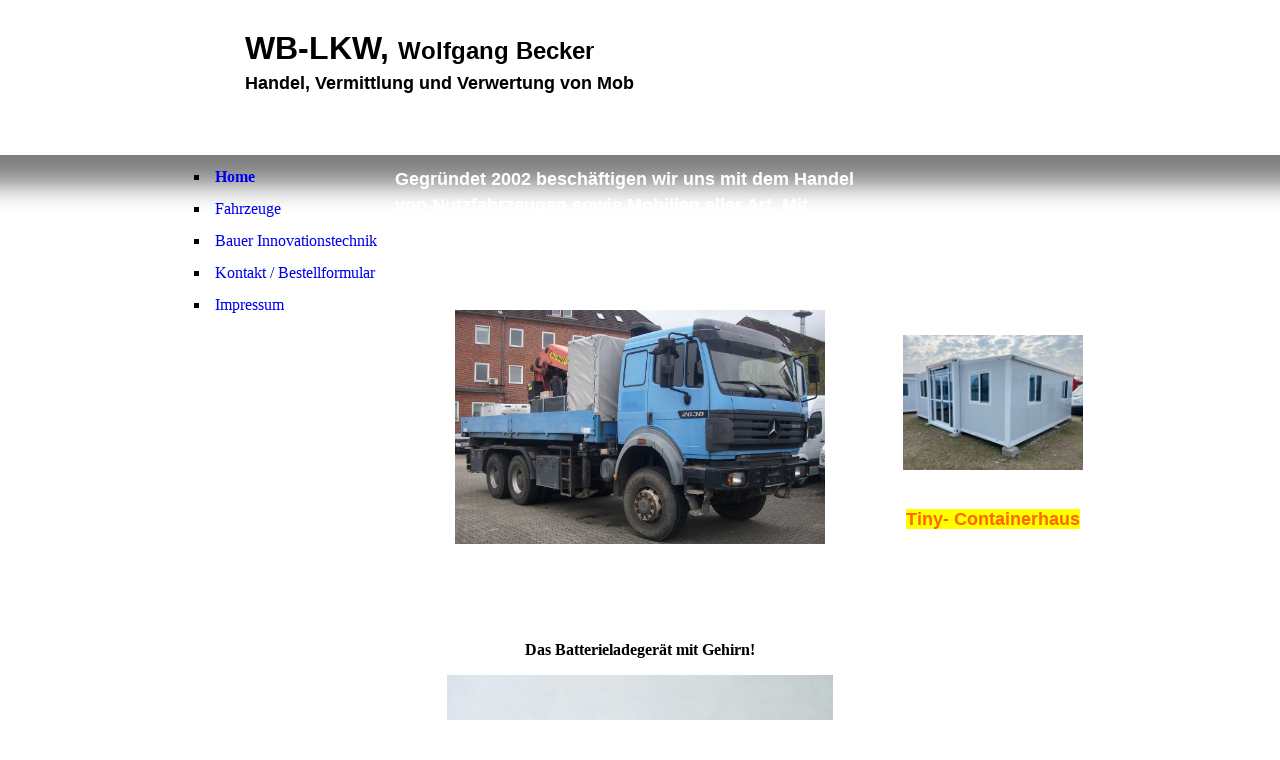

--- FILE ---
content_type: text/html; charset=utf-8
request_url: http://wb-lkw.de/
body_size: 20314
content:
<!DOCTYPE html><html><head><meta http-equiv="Content-Type" content="text/html; charset=UTF-8"><title>Meine Homepage - Home</title><meta name="keywords" content="WB-LKW, WB, LKW, Schnell-lader, Batterieladegerät, LKW ladegerät, 12Volt, 24Volt"><link href="http://wb-lkw.de/Home" rel="canonical"><meta content="Meine Homepage - Home" property="og:title"><meta content="website" property="og:type"><meta content="http://wb-lkw.de/Home" property="og:url"><script>
              window.beng = window.beng || {};
              window.beng.env = {
                language: "en",
                country: "US",
                mode: "deploy",
                context: "page",
                pageId: "000002275452",
                skeletonId: "",
                scope: "HTO01FLQRIOD",
                isProtected: false,
                navigationText: "Home",
                instance: "1",
                common_prefix: "https://homepagedesigner.telekom.de",
                design_common: "https://homepagedesigner.telekom.de/beng/designs/",
                design_template: "oem/cm_ah_025_2",
                path_design: "https://homepagedesigner.telekom.de/beng/designs/data/oem/cm_ah_025_2/",
                path_res: "https://homepagedesigner.telekom.de/res/",
                path_bengres: "https://homepagedesigner.telekom.de/beng/res/",
                masterDomain: "",
                preferredDomain: "",
                preprocessHostingUri: function(uri) {
                  
                    return uri || "";
                  
                },
                hideEmptyAreas: false
              };
            </script><script xmlns="http://www.w3.org/1999/xhtml" src="https://homepagedesigner.telekom.de/cm4all-beng-proxy/beng-proxy.js">;</script><link xmlns="http://www.w3.org/1999/xhtml" rel="stylesheet" href="https://homepagedesigner.telekom.de/.cm4all/e/static/3rdparty/font-awesome/css/font-awesome.min.css"></link><link rel="stylesheet" type="text/css" href="//homepagedesigner.telekom.de/.cm4all/res/static/libcm4all-js-widget/3.89.7/css/widget-runtime.css"/>

<link rel="stylesheet" type="text/css" href="//homepagedesigner.telekom.de/.cm4all/res/static/beng-editor/5.3.130/css/deploy.css"/>

<link rel="stylesheet" type="text/css" href="//homepagedesigner.telekom.de/.cm4all/res/static/libcm4all-js-widget/3.89.7/css/slideshow-common.css"/>

<script src="//homepagedesigner.telekom.de/.cm4all/res/static/jquery-1.7/jquery.js">;</script><script src="//homepagedesigner.telekom.de/.cm4all/res/static/prototype-1.7.3/prototype.js">;</script><script src="//homepagedesigner.telekom.de/.cm4all/res/static/jslib/1.4.1/js/legacy.js">;</script><script src="//homepagedesigner.telekom.de/.cm4all/res/static/libcm4all-js-widget/3.89.7/js/widget-runtime.js">;</script>

<script src="//homepagedesigner.telekom.de/.cm4all/res/static/libcm4all-js-widget/3.89.7/js/slideshow-common.js">;</script>

<script src="//homepagedesigner.telekom.de/.cm4all/res/static/beng-editor/5.3.130/js/deploy.js">;</script>

<script>
                (function() {
                  var mobileAgent = MobileBrowserSwitch.isMobileAgent(navigator.userAgent);
                  if (mobileAgent) {
                    var url = window.location.pathname;
                    if (url.endsWith("/")) {
                      url = url.substring(0, url.length - 1);
                    }
                    if (url.endsWith("/index.php")) {
                      url = url.substring(0, url.length - 10);
                    }
                    if (!/1,auth,8,1$/.test(url) && !/1%2Cauth%2C8%2C1$/.test(url)) {
                      url += "/mobile/";
                      window.location.pathname = url;
                    }
                  }
                })();
              </script><link rel="stylesheet" type="text/css" href="https://homepagedesigner.telekom.de/.cm4all/designs/static/oem/cm_ah_025_2/1671062572.41/css/main.css"><!--$Id: template.xsl 1213 2011-04-19 14:40:32Z haeusler $--><link href="/.cm4all/handler.php/vars.css?v=20240318185612" type="text/css" rel="stylesheet"><style type="text/css">.cm-logo {background-image: none;background-size: auto auto;
background-position: right;
background-repeat: no-repeat;
      }</style><script type="text/javascript">window.cmLogoWidgetId = "CMTOI_cm4all_com_widgets_Logo_14060697";
            window.cmLogoGetCommonWidget = function (){
                return new cm4all.Common.Widget({
            base    : "/",
            session : "",
            frame   : "",
            path    : "CMTOI_cm4all_com_widgets_Logo_14060697"
        })
            };
            window.logoConfiguration = {
                "cm-logo-x" : "101",
        "cm-logo-y" : "0",
        "cm-logo-v" : "2.0",
        "cm-logo-w" : "149",
        "cm-logo-h" : "130",
        "cm-logo-di" : "sys/cm_ah_025_2",
        "cm-logo-u" : "public-service://0/",
        "cm-logo-k" : "/.cm4all/sysdb/keyvisuals/e8bde13e5ac6787493a1b03bfaa5363b.jpg",
        "cm-logo-bc" : "",
        "cm-logo-ln" : "",
        "cm-logo-ln$" : "",
        "cm-logo-hi" : true
        ,
        _logoBaseUrl : "\/.cm4all\/sysdb.iproc\/keyvisuals\/e8bde13e5ac6787493a1b03bfaa5363b.jpg\/scale_0_0\/",
        _logoPath : "e8bde13e5ac6787493a1b03bfaa5363b.jpg"
        };
				document.observe('dom:loaded', function() {
					var containers = document.querySelectorAll("[cm_type=logo], [id=logo], .cm-logo");
          for (var i = 0; i < containers.length; i++) {
            var container = containers[i];
            if (container && window.beng && beng.env && beng.env.hideEmptyAreas) {
              if (beng.env.mode != "edit") {
                container.addClassName("cm_empty");
              } else {
                container.addClassName("cm_empty_editor");
              }
            }
          }
				});
			</script><link rel="icon" href="data:;base64,iVBORw0KGgo="/><style id="cm_table_styles"></style><style id="cm_background_queries"></style></head><body ondrop="return false;" class=" device-desktop cm-deploy cm-deploy-342 cm-deploy-4x"><div class="cm-background" data-cm-qa-bg="image"></div><div class="cm-background-video" data-cm-qa-bg="video"></div><div class="cm-background-effects" data-cm-qa-bg="effect"></div><div id="head_wrapper"><div id="head"><div id="keyvisual" class="cm-kv-0"> </div><div id="logo" class="cm-logo"> </div><div id="title_wrapper"><h1 style=""><span style="color: #00ffff;"><strong><span style="font-family: Roboto, sans-serif;"><span style="color: #000000; font-size: xx-large;">WB-LKW, </span><span style="color: #000000; font-size: x-large;">Wolfgang Becker<br><span style="font-size: large;">Handel, Vermittlung und Verwertung von Mob<span style="color: #ffffff;">ilien</span></span></span></span></strong></span></h1><h2 style=""> </h2></div></div></div><div id="page_wrapper"><div id="page"><div id="content_wrapper"><table cellpadding="0" cellspacing="0" border="0"><tr><td id="content_left_wrapper" valign="top"><div id="content_left"><div id="cm_navigation"><ul id="cm_mainnavigation"><li id="cm_navigation_pid_2275452" class="cm_current"><a title="Home" href="/Home" class="cm_anchor">Home</a></li><li id="cm_navigation_pid_2275496"><a title="Fahrzeuge" href="/Fahrzeuge" class="cm_anchor">Fahrzeuge</a></li><li id="cm_navigation_pid_2275497"><a title="Bauer Innovationstechnik" href="/Bauer-Innovationstechnik" class="cm_anchor">Bauer Innovationstechnik</a></li><li id="cm_navigation_pid_2275498"><a title="Kontakt / Bestellformular" href="/Kontakt-Bestellformular" class="cm_anchor">Kontakt / Bestellformular</a></li><li id="cm_navigation_pid_2634660"><a title="Impressum" href="/Impressum" class="cm_anchor">Impressum</a></li></ul></div></div></td><td id="content_main_wrapper" valign="top"><div class="content_main" data-cm-hintable="yes"><h1><span style="font-family: Verdana, Verdana, Geneva, sans-serif; color: #000000; font-size: large;"><span style="color: #ffffff;">Gegründet 2002 beschäftigen wir uns mit dem Handel von Nutzfahrzeugen sowie Mobilien aller Art. Mit insgesamt über 30 Jahren Erfahrung in der Branche können wir sagen, dass wir den Markt und seine Ansprüche kennen.</span>  </span> </h1><div class="clearFloating" style="clear:both;height: 0px; width: auto;"></div><div id="widgetcontainer_CMTOI_cm4all_com_widgets_PhotoToi_14913143" class="
				    cm_widget_block
					cm_widget cm4all_com_widgets_PhotoToi cm_widget_block_center" style="width:100%; max-width:370px; "><div class="cm_widget_anchor"><a name="CMTOI_cm4all_com_widgets_PhotoToi_14913143" id="widgetanchor_CMTOI_cm4all_com_widgets_PhotoToi_14913143"><!--cm4all.com.widgets.PhotoToi--></a></div><img title="" alt="" src="//homepagedesigner.telekom.de/imageprocessor/processor.cls/CMTOI/cm4all/com/widgets/PhotoToi/14/91/31/43/14e8d9ff124/scale_1200_0%3Bdonotenlarge/14e8d9ff124" style="display:block;border:0px;" width="100%" onerror="this.style.display = 'none';" /></div><p> </p><p><span style="font-family: Verdana, Verdana, Geneva, sans-serif; color: #ffffff; font-size: large;">Seit 2013 vertreiben wir auch Produkte der Firma Bauer Innovationstechnik</span><span style="color: #ffffff;">.</span></p><p style="text-align: center;"> <strong>Das Batterieladegerät mit Gehirn!</strong> </p><div class="clearFloating" style="clear:both;height: 0px; width: auto;"></div><div id="widgetcontainer_CMTOI_cm4all_com_widgets_PhotoToi_14911059" class="
				    cm_widget_block
					cm_widget cm4all_com_widgets_PhotoToi cm_widget_block_center" style="width:100%; max-width:386px; "><div class="cm_widget_anchor"><a name="CMTOI_cm4all_com_widgets_PhotoToi_14911059" id="widgetanchor_CMTOI_cm4all_com_widgets_PhotoToi_14911059"><!--cm4all.com.widgets.PhotoToi--></a></div><img title="" alt="" src="//homepagedesigner.telekom.de/imageprocessor/processor.cls/CMTOI/cm4all/com/widgets/PhotoToi/14/91/10/59/14e8be6e2dc/scale_1200_0%3Bdonotenlarge/14e8be6e2dc" style="display:block;border:0px;" width="100%" onerror="this.style.display = 'none';" /><p style="margin-top: 0.5em;text-align:left;"><span style="font-size: 90%;" class="cm-image-caption">Bauer V12/24 Schnell-Lader</span></p></div><h1>  </h1><div id="cm_bottom_clearer" style="clear: both;" contenteditable="false"></div></div></td><td id="content_right_wrapper" valign="top"><div class="content_sidebar"><div id="widgetbar_page_1" data-cm-hintable="yes"><p><br></p></div><div id="widgetbar_site_1" data-cm-hintable="yes"><p> <br></p><p> </p><p> </p><p> </p><div id="widgetcontainer_TKOMSI_cm4all_com_widgets_UroPhoto_26803175" class="
				    cm_widget_block
					cm_widget cm4all_com_widgets_UroPhoto cm_widget_block_center" style="width:100%; max-width:2048px; "><div class="cm_widget_anchor"><a name="TKOMSI_cm4all_com_widgets_UroPhoto_26803175" id="widgetanchor_TKOMSI_cm4all_com_widgets_UroPhoto_26803175"><!--cm4all.com.widgets.UroPhoto--></a></div><div xmlns="http://www.w3.org/1999/xhtml" data-uro-type="image" style="width:100%;height:100%;" id="uroPhotoOuterTKOMSI_cm4all_com_widgets_UroPhoto_26803175">            <picture><source srcset="/.cm4all/uproc.php/0/.IMG_7130.jpg/picture-1600?_=18e52e404f8 1x, /.cm4all/uproc.php/0/.IMG_7130.jpg/picture-2600?_=18e52e404f8 2x" media="(min-width:800px)"><source srcset="/.cm4all/uproc.php/0/.IMG_7130.jpg/picture-1200?_=18e52e404f8 1x, /.cm4all/uproc.php/0/.IMG_7130.jpg/picture-1600?_=18e52e404f8 2x" media="(min-width:600px)"><source srcset="/.cm4all/uproc.php/0/.IMG_7130.jpg/picture-800?_=18e52e404f8 1x, /.cm4all/uproc.php/0/.IMG_7130.jpg/picture-1200?_=18e52e404f8 2x" media="(min-width:400px)"><source srcset="/.cm4all/uproc.php/0/.IMG_7130.jpg/picture-400?_=18e52e404f8 1x, /.cm4all/uproc.php/0/.IMG_7130.jpg/picture-800?_=18e52e404f8 2x" media="(min-width:200px)"><source srcset="/.cm4all/uproc.php/0/.IMG_7130.jpg/picture-200?_=18e52e404f8 1x, /.cm4all/uproc.php/0/.IMG_7130.jpg/picture-400?_=18e52e404f8 2x" media="(min-width:100px)"><img src="/.cm4all/uproc.php/0/.IMG_7130.jpg/picture-200?_=18e52e404f8" data-uro-original="/.cm4all/uproc.php/0/IMG_7130.jpg?_=18e52e404f8" onerror="uroGlobal().util.error(this, '', 'uro-widget')" data-uro-width="2048" data-uro-height="1536" alt="" style="width:100%;" title="" loading="lazy"></picture>
<span></span></div></div><p> </p><p style="text-align: center;"><span style="font-weight: bold; font-size: 18px; font-family: sans-serif; background-color: #ffff00; color: #ff6600;">Tiny- Containerhaus</span><br></p><p> </p><p><br></p><p> </p><p> </p><p> <br></p><p><br></p><p> </p><p> </p><div id="widgetcontainer_TKOMSI_cm4all_com_widgets_UroPhoto_22944604" class="
				    cm_widget_block
					cm_widget cm4all_com_widgets_UroPhoto cm_widget_block_center" style="width:100%; max-width:132px; "><div class="cm_widget_anchor"><a name="TKOMSI_cm4all_com_widgets_UroPhoto_22944604" id="widgetanchor_TKOMSI_cm4all_com_widgets_UroPhoto_22944604"><!--cm4all.com.widgets.UroPhoto--></a></div><div xmlns="http://www.w3.org/1999/xhtml" data-uro-type="image" style="width:100%;height:100%;" id="uroPhotoOuterTKOMSI_cm4all_com_widgets_UroPhoto_22944604">            <picture><source srcset="/.cm4all/uproc.php/0/.Code.jpg/picture-1600?_=175263de540 1x, /.cm4all/uproc.php/0/.Code.jpg/picture-2600?_=175263de540 2x" media="(min-width:800px)"><source srcset="/.cm4all/uproc.php/0/.Code.jpg/picture-1200?_=175263de540 1x, /.cm4all/uproc.php/0/.Code.jpg/picture-1600?_=175263de540 2x" media="(min-width:600px)"><source srcset="/.cm4all/uproc.php/0/.Code.jpg/picture-800?_=175263de540 1x, /.cm4all/uproc.php/0/.Code.jpg/picture-1200?_=175263de540 2x" media="(min-width:400px)"><source srcset="/.cm4all/uproc.php/0/.Code.jpg/picture-400?_=175263de540 1x, /.cm4all/uproc.php/0/.Code.jpg/picture-800?_=175263de540 2x" media="(min-width:200px)"><source srcset="/.cm4all/uproc.php/0/.Code.jpg/picture-200?_=175263de540 1x, /.cm4all/uproc.php/0/.Code.jpg/picture-400?_=175263de540 2x" media="(min-width:100px)"><img src="/.cm4all/uproc.php/0/.Code.jpg/picture-200?_=175263de540" data-uro-original="/.cm4all/uproc.php/0/Code.jpg?_=175263de540" onerror="uroGlobal().util.error(this, '', 'uro-widget')" data-uro-width="132" data-uro-height="132" alt="" style="width:100%;" title="" loading="lazy"></picture>
<span></span></div></div><p> </p><p> </p><p> </p></div><div id="widgetbar_page_2" data-cm-hintable="yes"><p> </p></div><div id="widgetbar_site_2" data-cm-hintable="yes"><p style="text-align: center;">Besucher</p><div id="widgetcontainer_CMTOI_cm4all_com_widgets_CounterToi_14911478" class="
				    cm_widget_block
					cm_widget cm4all_com_widgets_Counter cm_widget_block_center" style="width:100%; max-width:100%; "><div class="cm_widget_anchor"><a name="CMTOI_cm4all_com_widgets_CounterToi_14911478" id="widgetanchor_CMTOI_cm4all_com_widgets_CounterToi_14911478"><!--cm4all.com.widgets.Counter--></a></div><script src="https://homepagedesigner.telekom.de/.cm4all/widgetres.php/cm4all.com.widgets.Counter/js/counter_show.js"></script>
					
						<div id="CMTOI_cm4all_com_widgets_CounterToi_14911478" style="text-align:center;">&nbsp;</div>
					
				<script type="text/javascript">
					(function() {
						var commonWidget = new cm4all.Common.Widget({
							base    : "/",
							session : "",
							frame   : "",
							path    : "CMTOI_cm4all_com_widgets_CounterToi_14911478",
						});
						var wiid = "CMTOI_cm4all_com_widgets_CounterToi_14911478";
						var data = {
							wiid: wiid,
							useCounterPhp: false,
							increase: false,
							width: 180,
							template: "11",
							baseUri: "https://homepagedesigner.telekom.de/imageprocessor/counter.cls/",
							image: "",
							value: 90448,
							offset: 0,
							digits: 6,
						};
						var counterWidget = new CounterWidget(data, commonWidget);
						counterWidget.init();
					})();
					</script>
</div><p> </p><p> </p></div></div></td></tr></table></div><div id="footer_wrapper"><div id="footer" data-cm-hintable="yes"><p style="text-align: center;"><span style="font-family: Verdana, Verdana, Geneva, sans-serif; font-size: x-large;">WB-LKW, Wolfgang Becker, Bruxer Weg 18, 24111 Kiel, Deutschland</span> </p><p style="text-align: center;"><span style="font-family: Verdana, Verdana, Geneva, sans-serif; font-size: medium;">Tel.: 0049-431-7754767 * Fax 0049-431-7754787 * Mobil: 0049-160-5511760 * Email: wb-lkw@t-online.de</span> </p></div></div></div></div><div class="cm_widget_anchor"><a name="TKOMSI_cm4all_com_widgets_CookiePolicy_22125424" id="widgetanchor_TKOMSI_cm4all_com_widgets_CookiePolicy_22125424"><!--cm4all.com.widgets.CookiePolicy--></a></div><script data-tracking="true" data-cookie-settings-enabled="false" src="https://homepagedesigner.telekom.de/.cm4all/widgetres.php/cm4all.com.widgets.CookiePolicy/show.js?v=3.3.29" defer="defer" id="cookieSettingsScript"></script><noscript ><div style="position:absolute;bottom:0;" id="statdiv"><img alt="" height="1" width="1" src="https://homepagedesigner.telekom.de/.cm4all/_pixel.img?site=1654732-PfmrawaS&amp;page=pid_2275452&amp;path=%2FHome&amp;nt=Home"/></div></noscript><script  type="text/javascript">//<![CDATA[
            document.body.insertAdjacentHTML('beforeend', '<div style="position:absolute;bottom:0;" id="statdiv"><img alt="" height="1" width="1" src="https://homepagedesigner.telekom.de/.cm4all/_pixel.img?site=1654732-PfmrawaS&amp;page=pid_2275452&amp;path=%2FHome&amp;nt=Home&amp;domain='+escape(document.location.hostname)+'&amp;ref='+escape(document.referrer)+'"/></div>');
        //]]></script><script type="application/x-cm4all-cookie-consent" data-code=""></script><div style="display: none;" id="keyvisualWidgetVideosContainer"></div><style type="text/css">.cm-kv-0 {
background-color: ;
background-image: url("/.cm4all/sysdb.iproc/keyvisuals/CMTOI_cm4all_com_widgets_Keyvisual_17097426/005.png/scale_0_0/005.png");
background-repeat: no-repeat;
}
</style><style type="text/css">
			#keyvisual {
				overflow: hidden;
			}
			.kv-video-wrapper {
				width: 100%;
				height: 100%;
				position: relative;
			}
			</style><script type="text/javascript">
				jQuery(document).ready(function() {
					function moveTempVideos(slideshow, isEditorMode) {
						var videosContainer = document.getElementById('keyvisualWidgetVideosContainer');
						if (videosContainer) {
							while (videosContainer.firstChild) {
								var div = videosContainer.firstChild;
								var divPosition = div.className.substring('cm-kv-0-tempvideo-'.length);
								if (isEditorMode && parseInt(divPosition) > 1) {
									break;
								}
								videosContainer.removeChild(div);
								if (div.nodeType == Node.ELEMENT_NODE) {
									var pos = '';
									if (slideshow) {
										pos = '-' + divPosition;
									}
									var kv = document.querySelector('.cm-kv-0' + pos);
									if (kv) {
										if (!slideshow) {
											var wrapperDiv = document.createElement("div"); 
											wrapperDiv.setAttribute("class", "kv-video-wrapper");
											kv.insertBefore(wrapperDiv, kv.firstChild);
											kv = wrapperDiv;
										}
										while (div.firstChild) {
											kv.appendChild(div.firstChild);
										}
										if (!slideshow) {
											break;
										}
									}
								}
							}
						}
					}

					function kvClickAction(mode, href) {
						if (mode == 'internal') {
							if (!window.top.syntony || !/_home$/.test(window.top.syntony.bifmState)) {
								window.location.href = href;
							}
						} else if (mode == 'external') {
							var a = document.createElement('a');
							a.href = href;
							a.target = '_blank';
							a.rel = 'noreferrer noopener';
							a.click();
						}
					}

					var keyvisualElement = jQuery("[cm_type=keyvisual]");
					if(keyvisualElement.length == 0){
						keyvisualElement = jQuery("#keyvisual");
					}
					if(keyvisualElement.length == 0){
						keyvisualElement = jQuery("[class~=cm-kv-0]");
					}
				
						keyvisualElement.attr("role", "img");
						keyvisualElement.attr("tabindex", "0");
						keyvisualElement.attr("aria-label", "hauptgrafik");
					
					moveTempVideos(false, false);
					var video = document.querySelector('#keyvisual video');
					if (video) {
						video.play();
					}
				
			});
		</script></body></html>


--- FILE ---
content_type: text/css
request_url: https://homepagedesigner.telekom.de/.cm4all/designs/static/oem/cm_ah_025_2/1671062572.41/css/main.css
body_size: 886
content:
@charset "utf-8";body{text-align:left;background-image:url('../img/body_bg.png');background-position:top left;background-repeat:repeat-x;background-color:transparent}
textarea,tt{font-family:"Courier New",Courier,monospace}
pre,code{font-family:monospace;font-size:1.1em}
h1,h2,h3,h4,h5,h6{margin:0 0 15px 0}
h2{font-size:1.2em}
h3{font-size:1.0}
h4{font-size:1.0}
h1,.cm-h1{font-size:1.4em}
p{margin:0 0 1em 0}
ul,ol,dl{margin:0 0 1em 1em}
li{margin-left:.8em;line-height:1.5em}
dt{font-weight:bold}
dd{margin:0 0 1em 2em}
cite,blockquote{font-style:italic;margin:0 0 1em 1.5em}
.clearer{clear:both}
#head_wrapper{position:relative;height:130px;background-color:transparent;border-bottom:25px solid transparent}
#head_wrapper #head{position:relative;width:910px;margin:0 auto}
#head_wrapper #head #keyvisual{position:absolute;top:0;left:0;width:910px;height:130px;background-repeat:no-repeat;overflow:hidden}
#head_wrapper #head #logo{position:absolute;top:0;right:0;width:250px;height:130px;overflow:hidden}
#head_wrapper #head #title_wrapper{position:absolute;top:30px;left:60px;width:600px;max-height:90px;overflow:hidden}
#head_wrapper #head #title_wrapper h1{padding:0;margin:0}
#head_wrapper #head #title_wrapper h2{padding:10px 0 0 0;margin:0}
#page_wrapper{width:910px;margin:0 auto}
#content_wrapper{width:900px;overflow:hidden;border:5px solid transparent;border-top:0}
#content_wrapper #content_left_wrapper{width:195px}
#content_wrapper #content_main_wrapper{width:510px}
#content_wrapper #content_main_wrapper .content_main{padding:10px;overflow:hidden;width:490px}
#content_wrapper #content_right_wrapper{width:195px}
#content_wrapper #content_right_wrapper .content_sidebar{padding:10px 7px 10px 8px}
#widgetbar_page_1,#widgetbar_page_2{overflow:hidden;width:180px}
#widgetbar_site_1,#widgetbar_site_2{overflow:hidden;width:180px}
#widgetbar_page_1 div.cm_widget,#widgetbar_page_2 div.cm_widget,#widgetbar_site_1 div.cm_widget,#widgetbar_site_2 div.cm_widget{margin:5px 0}
.center{margin:0 auto}
#cm_navigation{width:194px;overflow:hidden;background-color:transparent;padding-top:10px}
#cm_navigation ul{list-style:square;margin:0}
#cm_navigation ul li{margin-left:20px}
#cm_navigation ul li a{display:block;line-height:20px;padding-left:5px;text-decoration:none;background-color:transparent}
#cm_navigation ul li a:hover{color:transparent}
#cm_navigation ul li.cm_current a{font-weight:bold}
#cm_navigation ul.cm_subnavigation{margin:0;list-style:none}
#cm_navigation ul.cm_subnavigation li{margin:0}
#cm_navigation ul.cm_subnavigation li a{display:block;line-height:20px;margin-left:15px;text-decoration:none;font-weight:normal}
#cm_navigation ul.cm_subnavigation li.cm_current a{font-weight:bold}
#cm_navigation ul.cm_subnavigation li ul.cm_subnavigation{margin:0;list-style:none}
#cm_navigation ul.cm_subnavigation li ul.cm_subnavigation li{margin:0}
#cm_navigation ul.cm_subnavigation li ul.cm_subnavigation li a{display:block;line-height:20px;margin-left:25px;text-decoration:none;font-weight:normal;font-size:smaller}
#cm_navigation ul.cm_subnavigation li ul.cm_subnavigation li.cm_current a{font-weight:bold}
#footer_wrapper{overflow:hidden;width:910px;height:70px}
#footer{padding:10px 10px 10px 10px;text-align:center;font-size:smaller;background-color:transparent}